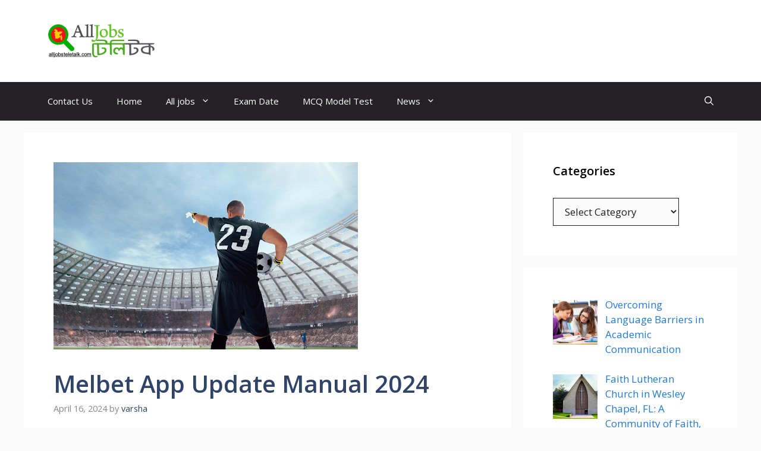

--- FILE ---
content_type: text/html; charset=UTF-8
request_url: https://alljobsteletalk.com/melbet-app-update-manual-2024/
body_size: 74538
content:
<!DOCTYPE html>
<html lang="en-US">
<head>
	<meta charset="UTF-8">
	<meta name='robots' content='index, follow, max-image-preview:large, max-snippet:-1, max-video-preview:-1' />
<meta name="viewport" content="width=device-width, initial-scale=1">
	<!-- This site is optimized with the Yoast SEO plugin v26.3 - https://yoast.com/wordpress/plugins/seo/ -->
	<title>How to Update the Melbet App in Bangladesh?</title>
	<meta name="description" content="Update your Melbet app on Android or iOS for seamless betting. Enjoy exciting features, secure payments, and a 100% Welcome Bonus via the new Melbet app version." />
	<link rel="canonical" href="https://alljobsteletalk.com/melbet-app-update-manual-2024/" />
	<meta property="og:locale" content="en_US" />
	<meta property="og:type" content="article" />
	<meta property="og:title" content="How to Update the Melbet App in Bangladesh?" />
	<meta property="og:description" content="Update your Melbet app on Android or iOS for seamless betting. Enjoy exciting features, secure payments, and a 100% Welcome Bonus via the new Melbet app version." />
	<meta property="og:url" content="https://alljobsteletalk.com/melbet-app-update-manual-2024/" />
	<meta property="og:site_name" content="Alljobs teletalk govt job circular in bd | exam date 2023" />
	<meta property="article:publisher" content="https://www.facebook.com/alljobsteletalkcom" />
	<meta property="article:published_time" content="2024-04-16T11:43:41+00:00" />
	<meta property="article:modified_time" content="2024-07-12T10:56:18+00:00" />
	<meta property="og:image" content="https://alljobsteletalk.com/wp-content/uploads/2024/04/Betting-1.png" />
	<meta property="og:image:width" content="512" />
	<meta property="og:image:height" content="315" />
	<meta property="og:image:type" content="image/png" />
	<meta name="author" content="varsha" />
	<meta name="twitter:card" content="summary_large_image" />
	<meta name="twitter:label1" content="Written by" />
	<meta name="twitter:data1" content="varsha" />
	<meta name="twitter:label2" content="Est. reading time" />
	<meta name="twitter:data2" content="3 minutes" />
	<script type="application/ld+json" class="yoast-schema-graph">{"@context":"https://schema.org","@graph":[{"@type":"Article","@id":"https://alljobsteletalk.com/melbet-app-update-manual-2024/#article","isPartOf":{"@id":"https://alljobsteletalk.com/melbet-app-update-manual-2024/"},"author":{"name":"varsha","@id":"https://alljobsteletalk.com/#/schema/person/88e39891e41a1f1c8e1363fdd984bdc9"},"headline":"Melbet App Update Manual 2024","datePublished":"2024-04-16T11:43:41+00:00","dateModified":"2024-07-12T10:56:18+00:00","mainEntityOfPage":{"@id":"https://alljobsteletalk.com/melbet-app-update-manual-2024/"},"wordCount":465,"commentCount":0,"publisher":{"@id":"https://alljobsteletalk.com/#organization"},"image":{"@id":"https://alljobsteletalk.com/melbet-app-update-manual-2024/#primaryimage"},"thumbnailUrl":"https://alljobsteletalk.com/wp-content/uploads/2024/04/Betting-1.png","articleSection":["Misc"],"inLanguage":"en-US"},{"@type":"WebPage","@id":"https://alljobsteletalk.com/melbet-app-update-manual-2024/","url":"https://alljobsteletalk.com/melbet-app-update-manual-2024/","name":"How to Update the Melbet App in Bangladesh?","isPartOf":{"@id":"https://alljobsteletalk.com/#website"},"primaryImageOfPage":{"@id":"https://alljobsteletalk.com/melbet-app-update-manual-2024/#primaryimage"},"image":{"@id":"https://alljobsteletalk.com/melbet-app-update-manual-2024/#primaryimage"},"thumbnailUrl":"https://alljobsteletalk.com/wp-content/uploads/2024/04/Betting-1.png","datePublished":"2024-04-16T11:43:41+00:00","dateModified":"2024-07-12T10:56:18+00:00","description":"Update your Melbet app on Android or iOS for seamless betting. Enjoy exciting features, secure payments, and a 100% Welcome Bonus via the new Melbet app version.","breadcrumb":{"@id":"https://alljobsteletalk.com/melbet-app-update-manual-2024/#breadcrumb"},"inLanguage":"en-US","potentialAction":[{"@type":"ReadAction","target":["https://alljobsteletalk.com/melbet-app-update-manual-2024/"]}]},{"@type":"ImageObject","inLanguage":"en-US","@id":"https://alljobsteletalk.com/melbet-app-update-manual-2024/#primaryimage","url":"https://alljobsteletalk.com/wp-content/uploads/2024/04/Betting-1.png","contentUrl":"https://alljobsteletalk.com/wp-content/uploads/2024/04/Betting-1.png","width":512,"height":315},{"@type":"BreadcrumbList","@id":"https://alljobsteletalk.com/melbet-app-update-manual-2024/#breadcrumb","itemListElement":[{"@type":"ListItem","position":1,"name":"Home","item":"https://alljobsteletalk.com/"},{"@type":"ListItem","position":2,"name":"Melbet App Update Manual 2024"}]},{"@type":"WebSite","@id":"https://alljobsteletalk.com/#website","url":"https://alljobsteletalk.com/","name":"Alljobs teletalk govt job circular in bd | exam date 2023","description":"Alljobs teletalk govt job circular in bd. All jobs teletalk apply online today, govt job circulars in bd, upcoming all bd jobs exam. bd govt job circular 2023","publisher":{"@id":"https://alljobsteletalk.com/#organization"},"potentialAction":[{"@type":"SearchAction","target":{"@type":"EntryPoint","urlTemplate":"https://alljobsteletalk.com/?s={search_term_string}"},"query-input":{"@type":"PropertyValueSpecification","valueRequired":true,"valueName":"search_term_string"}}],"inLanguage":"en-US"},{"@type":"Organization","@id":"https://alljobsteletalk.com/#organization","name":"Alljobs teletalk govt job circular in bd | exam date 2023","url":"https://alljobsteletalk.com/","logo":{"@type":"ImageObject","inLanguage":"en-US","@id":"https://alljobsteletalk.com/#/schema/logo/image/","url":"https://alljobsteletalk.com/wp-content/uploads/2023/06/AlljobsTeletalk-Govt-Job-Circular-2023-in-BD-all-jobs-today-apply.webp","contentUrl":"https://alljobsteletalk.com/wp-content/uploads/2023/06/AlljobsTeletalk-Govt-Job-Circular-2023-in-BD-all-jobs-today-apply.webp","width":360,"height":115,"caption":"Alljobs teletalk govt job circular in bd | exam date 2023"},"image":{"@id":"https://alljobsteletalk.com/#/schema/logo/image/"},"sameAs":["https://www.facebook.com/alljobsteletalkcom"]},{"@type":"Person","@id":"https://alljobsteletalk.com/#/schema/person/88e39891e41a1f1c8e1363fdd984bdc9","name":"varsha","image":{"@type":"ImageObject","inLanguage":"en-US","@id":"https://alljobsteletalk.com/#/schema/person/image/","url":"https://secure.gravatar.com/avatar/03d9486a8f2b780bfde62b9ddc42c6b2f34b3b4b72a6b9dc2cf723e522973a79?s=96&d=mm&r=g","contentUrl":"https://secure.gravatar.com/avatar/03d9486a8f2b780bfde62b9ddc42c6b2f34b3b4b72a6b9dc2cf723e522973a79?s=96&d=mm&r=g","caption":"varsha"},"url":"https://alljobsteletalk.com/author/varsha/"}]}</script>
	<!-- / Yoast SEO plugin. -->


<link href='https://fonts.gstatic.com' crossorigin rel='preconnect' />
<link href='https://fonts.googleapis.com' crossorigin rel='preconnect' />
<link rel="alternate" type="application/rss+xml" title="Alljobs teletalk govt job circular in bd | exam date 2023 &raquo; Feed" href="https://alljobsteletalk.com/feed/" />
<link rel="alternate" title="oEmbed (JSON)" type="application/json+oembed" href="https://alljobsteletalk.com/wp-json/oembed/1.0/embed?url=https%3A%2F%2Falljobsteletalk.com%2Fmelbet-app-update-manual-2024%2F" />
<link rel="alternate" title="oEmbed (XML)" type="text/xml+oembed" href="https://alljobsteletalk.com/wp-json/oembed/1.0/embed?url=https%3A%2F%2Falljobsteletalk.com%2Fmelbet-app-update-manual-2024%2F&#038;format=xml" />
<style id='wp-img-auto-sizes-contain-inline-css'>
img:is([sizes=auto i],[sizes^="auto," i]){contain-intrinsic-size:3000px 1500px}
/*# sourceURL=wp-img-auto-sizes-contain-inline-css */
</style>
<style id='wp-emoji-styles-inline-css'>

	img.wp-smiley, img.emoji {
		display: inline !important;
		border: none !important;
		box-shadow: none !important;
		height: 1em !important;
		width: 1em !important;
		margin: 0 0.07em !important;
		vertical-align: -0.1em !important;
		background: none !important;
		padding: 0 !important;
	}
/*# sourceURL=wp-emoji-styles-inline-css */
</style>
<style id='wp-block-library-inline-css'>
:root{--wp-block-synced-color:#7a00df;--wp-block-synced-color--rgb:122,0,223;--wp-bound-block-color:var(--wp-block-synced-color);--wp-editor-canvas-background:#ddd;--wp-admin-theme-color:#007cba;--wp-admin-theme-color--rgb:0,124,186;--wp-admin-theme-color-darker-10:#006ba1;--wp-admin-theme-color-darker-10--rgb:0,107,160.5;--wp-admin-theme-color-darker-20:#005a87;--wp-admin-theme-color-darker-20--rgb:0,90,135;--wp-admin-border-width-focus:2px}@media (min-resolution:192dpi){:root{--wp-admin-border-width-focus:1.5px}}.wp-element-button{cursor:pointer}:root .has-very-light-gray-background-color{background-color:#eee}:root .has-very-dark-gray-background-color{background-color:#313131}:root .has-very-light-gray-color{color:#eee}:root .has-very-dark-gray-color{color:#313131}:root .has-vivid-green-cyan-to-vivid-cyan-blue-gradient-background{background:linear-gradient(135deg,#00d084,#0693e3)}:root .has-purple-crush-gradient-background{background:linear-gradient(135deg,#34e2e4,#4721fb 50%,#ab1dfe)}:root .has-hazy-dawn-gradient-background{background:linear-gradient(135deg,#faaca8,#dad0ec)}:root .has-subdued-olive-gradient-background{background:linear-gradient(135deg,#fafae1,#67a671)}:root .has-atomic-cream-gradient-background{background:linear-gradient(135deg,#fdd79a,#004a59)}:root .has-nightshade-gradient-background{background:linear-gradient(135deg,#330968,#31cdcf)}:root .has-midnight-gradient-background{background:linear-gradient(135deg,#020381,#2874fc)}:root{--wp--preset--font-size--normal:16px;--wp--preset--font-size--huge:42px}.has-regular-font-size{font-size:1em}.has-larger-font-size{font-size:2.625em}.has-normal-font-size{font-size:var(--wp--preset--font-size--normal)}.has-huge-font-size{font-size:var(--wp--preset--font-size--huge)}.has-text-align-center{text-align:center}.has-text-align-left{text-align:left}.has-text-align-right{text-align:right}.has-fit-text{white-space:nowrap!important}#end-resizable-editor-section{display:none}.aligncenter{clear:both}.items-justified-left{justify-content:flex-start}.items-justified-center{justify-content:center}.items-justified-right{justify-content:flex-end}.items-justified-space-between{justify-content:space-between}.screen-reader-text{border:0;clip-path:inset(50%);height:1px;margin:-1px;overflow:hidden;padding:0;position:absolute;width:1px;word-wrap:normal!important}.screen-reader-text:focus{background-color:#ddd;clip-path:none;color:#444;display:block;font-size:1em;height:auto;left:5px;line-height:normal;padding:15px 23px 14px;text-decoration:none;top:5px;width:auto;z-index:100000}html :where(.has-border-color){border-style:solid}html :where([style*=border-top-color]){border-top-style:solid}html :where([style*=border-right-color]){border-right-style:solid}html :where([style*=border-bottom-color]){border-bottom-style:solid}html :where([style*=border-left-color]){border-left-style:solid}html :where([style*=border-width]){border-style:solid}html :where([style*=border-top-width]){border-top-style:solid}html :where([style*=border-right-width]){border-right-style:solid}html :where([style*=border-bottom-width]){border-bottom-style:solid}html :where([style*=border-left-width]){border-left-style:solid}html :where(img[class*=wp-image-]){height:auto;max-width:100%}:where(figure){margin:0 0 1em}html :where(.is-position-sticky){--wp-admin--admin-bar--position-offset:var(--wp-admin--admin-bar--height,0px)}@media screen and (max-width:600px){html :where(.is-position-sticky){--wp-admin--admin-bar--position-offset:0px}}

/*# sourceURL=wp-block-library-inline-css */
</style><style id='global-styles-inline-css'>
:root{--wp--preset--aspect-ratio--square: 1;--wp--preset--aspect-ratio--4-3: 4/3;--wp--preset--aspect-ratio--3-4: 3/4;--wp--preset--aspect-ratio--3-2: 3/2;--wp--preset--aspect-ratio--2-3: 2/3;--wp--preset--aspect-ratio--16-9: 16/9;--wp--preset--aspect-ratio--9-16: 9/16;--wp--preset--color--black: #000000;--wp--preset--color--cyan-bluish-gray: #abb8c3;--wp--preset--color--white: #ffffff;--wp--preset--color--pale-pink: #f78da7;--wp--preset--color--vivid-red: #cf2e2e;--wp--preset--color--luminous-vivid-orange: #ff6900;--wp--preset--color--luminous-vivid-amber: #fcb900;--wp--preset--color--light-green-cyan: #7bdcb5;--wp--preset--color--vivid-green-cyan: #00d084;--wp--preset--color--pale-cyan-blue: #8ed1fc;--wp--preset--color--vivid-cyan-blue: #0693e3;--wp--preset--color--vivid-purple: #9b51e0;--wp--preset--color--contrast: var(--contrast);--wp--preset--color--contrast-2: var(--contrast-2);--wp--preset--color--contrast-3: var(--contrast-3);--wp--preset--color--base: var(--base);--wp--preset--color--base-2: var(--base-2);--wp--preset--color--base-3: var(--base-3);--wp--preset--color--accent: var(--accent);--wp--preset--color--accent-2: var(--accent-2);--wp--preset--color--accent-hover: var(--accent-hover);--wp--preset--color--highlight: var(--highlight);--wp--preset--gradient--vivid-cyan-blue-to-vivid-purple: linear-gradient(135deg,rgb(6,147,227) 0%,rgb(155,81,224) 100%);--wp--preset--gradient--light-green-cyan-to-vivid-green-cyan: linear-gradient(135deg,rgb(122,220,180) 0%,rgb(0,208,130) 100%);--wp--preset--gradient--luminous-vivid-amber-to-luminous-vivid-orange: linear-gradient(135deg,rgb(252,185,0) 0%,rgb(255,105,0) 100%);--wp--preset--gradient--luminous-vivid-orange-to-vivid-red: linear-gradient(135deg,rgb(255,105,0) 0%,rgb(207,46,46) 100%);--wp--preset--gradient--very-light-gray-to-cyan-bluish-gray: linear-gradient(135deg,rgb(238,238,238) 0%,rgb(169,184,195) 100%);--wp--preset--gradient--cool-to-warm-spectrum: linear-gradient(135deg,rgb(74,234,220) 0%,rgb(151,120,209) 20%,rgb(207,42,186) 40%,rgb(238,44,130) 60%,rgb(251,105,98) 80%,rgb(254,248,76) 100%);--wp--preset--gradient--blush-light-purple: linear-gradient(135deg,rgb(255,206,236) 0%,rgb(152,150,240) 100%);--wp--preset--gradient--blush-bordeaux: linear-gradient(135deg,rgb(254,205,165) 0%,rgb(254,45,45) 50%,rgb(107,0,62) 100%);--wp--preset--gradient--luminous-dusk: linear-gradient(135deg,rgb(255,203,112) 0%,rgb(199,81,192) 50%,rgb(65,88,208) 100%);--wp--preset--gradient--pale-ocean: linear-gradient(135deg,rgb(255,245,203) 0%,rgb(182,227,212) 50%,rgb(51,167,181) 100%);--wp--preset--gradient--electric-grass: linear-gradient(135deg,rgb(202,248,128) 0%,rgb(113,206,126) 100%);--wp--preset--gradient--midnight: linear-gradient(135deg,rgb(2,3,129) 0%,rgb(40,116,252) 100%);--wp--preset--font-size--small: 13px;--wp--preset--font-size--medium: 20px;--wp--preset--font-size--large: 36px;--wp--preset--font-size--x-large: 42px;--wp--preset--spacing--20: 0.44rem;--wp--preset--spacing--30: 0.67rem;--wp--preset--spacing--40: 1rem;--wp--preset--spacing--50: 1.5rem;--wp--preset--spacing--60: 2.25rem;--wp--preset--spacing--70: 3.38rem;--wp--preset--spacing--80: 5.06rem;--wp--preset--shadow--natural: 6px 6px 9px rgba(0, 0, 0, 0.2);--wp--preset--shadow--deep: 12px 12px 50px rgba(0, 0, 0, 0.4);--wp--preset--shadow--sharp: 6px 6px 0px rgba(0, 0, 0, 0.2);--wp--preset--shadow--outlined: 6px 6px 0px -3px rgb(255, 255, 255), 6px 6px rgb(0, 0, 0);--wp--preset--shadow--crisp: 6px 6px 0px rgb(0, 0, 0);}:where(.is-layout-flex){gap: 0.5em;}:where(.is-layout-grid){gap: 0.5em;}body .is-layout-flex{display: flex;}.is-layout-flex{flex-wrap: wrap;align-items: center;}.is-layout-flex > :is(*, div){margin: 0;}body .is-layout-grid{display: grid;}.is-layout-grid > :is(*, div){margin: 0;}:where(.wp-block-columns.is-layout-flex){gap: 2em;}:where(.wp-block-columns.is-layout-grid){gap: 2em;}:where(.wp-block-post-template.is-layout-flex){gap: 1.25em;}:where(.wp-block-post-template.is-layout-grid){gap: 1.25em;}.has-black-color{color: var(--wp--preset--color--black) !important;}.has-cyan-bluish-gray-color{color: var(--wp--preset--color--cyan-bluish-gray) !important;}.has-white-color{color: var(--wp--preset--color--white) !important;}.has-pale-pink-color{color: var(--wp--preset--color--pale-pink) !important;}.has-vivid-red-color{color: var(--wp--preset--color--vivid-red) !important;}.has-luminous-vivid-orange-color{color: var(--wp--preset--color--luminous-vivid-orange) !important;}.has-luminous-vivid-amber-color{color: var(--wp--preset--color--luminous-vivid-amber) !important;}.has-light-green-cyan-color{color: var(--wp--preset--color--light-green-cyan) !important;}.has-vivid-green-cyan-color{color: var(--wp--preset--color--vivid-green-cyan) !important;}.has-pale-cyan-blue-color{color: var(--wp--preset--color--pale-cyan-blue) !important;}.has-vivid-cyan-blue-color{color: var(--wp--preset--color--vivid-cyan-blue) !important;}.has-vivid-purple-color{color: var(--wp--preset--color--vivid-purple) !important;}.has-black-background-color{background-color: var(--wp--preset--color--black) !important;}.has-cyan-bluish-gray-background-color{background-color: var(--wp--preset--color--cyan-bluish-gray) !important;}.has-white-background-color{background-color: var(--wp--preset--color--white) !important;}.has-pale-pink-background-color{background-color: var(--wp--preset--color--pale-pink) !important;}.has-vivid-red-background-color{background-color: var(--wp--preset--color--vivid-red) !important;}.has-luminous-vivid-orange-background-color{background-color: var(--wp--preset--color--luminous-vivid-orange) !important;}.has-luminous-vivid-amber-background-color{background-color: var(--wp--preset--color--luminous-vivid-amber) !important;}.has-light-green-cyan-background-color{background-color: var(--wp--preset--color--light-green-cyan) !important;}.has-vivid-green-cyan-background-color{background-color: var(--wp--preset--color--vivid-green-cyan) !important;}.has-pale-cyan-blue-background-color{background-color: var(--wp--preset--color--pale-cyan-blue) !important;}.has-vivid-cyan-blue-background-color{background-color: var(--wp--preset--color--vivid-cyan-blue) !important;}.has-vivid-purple-background-color{background-color: var(--wp--preset--color--vivid-purple) !important;}.has-black-border-color{border-color: var(--wp--preset--color--black) !important;}.has-cyan-bluish-gray-border-color{border-color: var(--wp--preset--color--cyan-bluish-gray) !important;}.has-white-border-color{border-color: var(--wp--preset--color--white) !important;}.has-pale-pink-border-color{border-color: var(--wp--preset--color--pale-pink) !important;}.has-vivid-red-border-color{border-color: var(--wp--preset--color--vivid-red) !important;}.has-luminous-vivid-orange-border-color{border-color: var(--wp--preset--color--luminous-vivid-orange) !important;}.has-luminous-vivid-amber-border-color{border-color: var(--wp--preset--color--luminous-vivid-amber) !important;}.has-light-green-cyan-border-color{border-color: var(--wp--preset--color--light-green-cyan) !important;}.has-vivid-green-cyan-border-color{border-color: var(--wp--preset--color--vivid-green-cyan) !important;}.has-pale-cyan-blue-border-color{border-color: var(--wp--preset--color--pale-cyan-blue) !important;}.has-vivid-cyan-blue-border-color{border-color: var(--wp--preset--color--vivid-cyan-blue) !important;}.has-vivid-purple-border-color{border-color: var(--wp--preset--color--vivid-purple) !important;}.has-vivid-cyan-blue-to-vivid-purple-gradient-background{background: var(--wp--preset--gradient--vivid-cyan-blue-to-vivid-purple) !important;}.has-light-green-cyan-to-vivid-green-cyan-gradient-background{background: var(--wp--preset--gradient--light-green-cyan-to-vivid-green-cyan) !important;}.has-luminous-vivid-amber-to-luminous-vivid-orange-gradient-background{background: var(--wp--preset--gradient--luminous-vivid-amber-to-luminous-vivid-orange) !important;}.has-luminous-vivid-orange-to-vivid-red-gradient-background{background: var(--wp--preset--gradient--luminous-vivid-orange-to-vivid-red) !important;}.has-very-light-gray-to-cyan-bluish-gray-gradient-background{background: var(--wp--preset--gradient--very-light-gray-to-cyan-bluish-gray) !important;}.has-cool-to-warm-spectrum-gradient-background{background: var(--wp--preset--gradient--cool-to-warm-spectrum) !important;}.has-blush-light-purple-gradient-background{background: var(--wp--preset--gradient--blush-light-purple) !important;}.has-blush-bordeaux-gradient-background{background: var(--wp--preset--gradient--blush-bordeaux) !important;}.has-luminous-dusk-gradient-background{background: var(--wp--preset--gradient--luminous-dusk) !important;}.has-pale-ocean-gradient-background{background: var(--wp--preset--gradient--pale-ocean) !important;}.has-electric-grass-gradient-background{background: var(--wp--preset--gradient--electric-grass) !important;}.has-midnight-gradient-background{background: var(--wp--preset--gradient--midnight) !important;}.has-small-font-size{font-size: var(--wp--preset--font-size--small) !important;}.has-medium-font-size{font-size: var(--wp--preset--font-size--medium) !important;}.has-large-font-size{font-size: var(--wp--preset--font-size--large) !important;}.has-x-large-font-size{font-size: var(--wp--preset--font-size--x-large) !important;}
/*# sourceURL=global-styles-inline-css */
</style>

<style id='classic-theme-styles-inline-css'>
/*! This file is auto-generated */
.wp-block-button__link{color:#fff;background-color:#32373c;border-radius:9999px;box-shadow:none;text-decoration:none;padding:calc(.667em + 2px) calc(1.333em + 2px);font-size:1.125em}.wp-block-file__button{background:#32373c;color:#fff;text-decoration:none}
/*# sourceURL=/wp-includes/css/classic-themes.min.css */
</style>
<link rel='stylesheet' id='ez-toc-css' href='https://alljobsteletalk.com/wp-content/plugins/easy-table-of-contents/assets/css/screen.min.css?ver=2.0.76' media='all' />
<style id='ez-toc-inline-css'>
div#ez-toc-container .ez-toc-title {font-size: 120%;}div#ez-toc-container .ez-toc-title {font-weight: 500;}div#ez-toc-container ul li , div#ez-toc-container ul li a {font-size: 95%;}div#ez-toc-container ul li , div#ez-toc-container ul li a {font-weight: 500;}div#ez-toc-container nav ul ul li {font-size: 90%;}
/*# sourceURL=ez-toc-inline-css */
</style>
<link rel='stylesheet' id='generate-widget-areas-css' href='https://alljobsteletalk.com/wp-content/themes/generatepress/assets/css/components/widget-areas.min.css?ver=3.6.0' media='all' />
<link rel='stylesheet' id='generate-style-css' href='https://alljobsteletalk.com/wp-content/themes/generatepress/assets/css/main.min.css?ver=3.6.0' media='all' />
<style id='generate-style-inline-css'>
body{background-color:var(--base);color:var(--contrast);}a{color:#1b78e2;}a:hover, a:focus, a:active{color:var(--accent-hover);}.wp-block-group__inner-container{max-width:1200px;margin-left:auto;margin-right:auto;}.site-header .header-image{width:180px;}:root{--contrast:#212121;--contrast-2:#2f4468;--contrast-3:#878787;--base:#fafafa;--base-2:#f7f8f9;--base-3:#ffffff;--accent:#242226;--accent-2:#1b78e2;--accent-hover:#35343a;--highlight:#83b0de;}:root .has-contrast-color{color:var(--contrast);}:root .has-contrast-background-color{background-color:var(--contrast);}:root .has-contrast-2-color{color:var(--contrast-2);}:root .has-contrast-2-background-color{background-color:var(--contrast-2);}:root .has-contrast-3-color{color:var(--contrast-3);}:root .has-contrast-3-background-color{background-color:var(--contrast-3);}:root .has-base-color{color:var(--base);}:root .has-base-background-color{background-color:var(--base);}:root .has-base-2-color{color:var(--base-2);}:root .has-base-2-background-color{background-color:var(--base-2);}:root .has-base-3-color{color:var(--base-3);}:root .has-base-3-background-color{background-color:var(--base-3);}:root .has-accent-color{color:var(--accent);}:root .has-accent-background-color{background-color:var(--accent);}:root .has-accent-2-color{color:var(--accent-2);}:root .has-accent-2-background-color{background-color:var(--accent-2);}:root .has-accent-hover-color{color:var(--accent-hover);}:root .has-accent-hover-background-color{background-color:var(--accent-hover);}:root .has-highlight-color{color:var(--highlight);}:root .has-highlight-background-color{background-color:var(--highlight);}.gp-modal:not(.gp-modal--open):not(.gp-modal--transition){display:none;}.gp-modal--transition:not(.gp-modal--open){pointer-events:none;}.gp-modal-overlay:not(.gp-modal-overlay--open):not(.gp-modal--transition){display:none;}.gp-modal__overlay{display:none;position:fixed;top:0;left:0;right:0;bottom:0;background:rgba(0,0,0,0.2);display:flex;justify-content:center;align-items:center;z-index:10000;backdrop-filter:blur(3px);transition:opacity 500ms ease;opacity:0;}.gp-modal--open:not(.gp-modal--transition) .gp-modal__overlay{opacity:1;}.gp-modal__container{max-width:100%;max-height:100vh;transform:scale(0.9);transition:transform 500ms ease;padding:0 10px;}.gp-modal--open:not(.gp-modal--transition) .gp-modal__container{transform:scale(1);}.search-modal-fields{display:flex;}.gp-search-modal .gp-modal__overlay{align-items:flex-start;padding-top:25vh;background:var(--gp-search-modal-overlay-bg-color);}.search-modal-form{width:500px;max-width:100%;background-color:var(--gp-search-modal-bg-color);color:var(--gp-search-modal-text-color);}.search-modal-form .search-field, .search-modal-form .search-field:focus{width:100%;height:60px;background-color:transparent;border:0;appearance:none;color:currentColor;}.search-modal-fields button, .search-modal-fields button:active, .search-modal-fields button:focus, .search-modal-fields button:hover{background-color:transparent;border:0;color:currentColor;width:60px;}body, button, input, select, textarea{font-family:Open Sans, sans-serif;font-size:17px;}.main-title{font-size:25px;}.widget-title{font-weight:600;}button:not(.menu-toggle),html input[type="button"],input[type="reset"],input[type="submit"],.button,.wp-block-button .wp-block-button__link{font-size:15px;}h1{font-weight:600;font-size:40px;}h2{font-weight:600;font-size:30px;}h3{font-size:20px;}.top-bar{background-color:#636363;color:#ffffff;}.top-bar a{color:#ffffff;}.top-bar a:hover{color:#303030;}.site-header{background-color:#ffffff;color:#3a3a3a;}.site-header a{color:#3a3a3a;}.main-title a,.main-title a:hover{color:var(--base-3);}.site-description{color:#757575;}.main-navigation,.main-navigation ul ul{background-color:var(--accent);}.main-navigation .main-nav ul li a, .main-navigation .menu-toggle, .main-navigation .menu-bar-items{color:var(--base-3);}.main-navigation .main-nav ul li:not([class*="current-menu-"]):hover > a, .main-navigation .main-nav ul li:not([class*="current-menu-"]):focus > a, .main-navigation .main-nav ul li.sfHover:not([class*="current-menu-"]) > a, .main-navigation .menu-bar-item:hover > a, .main-navigation .menu-bar-item.sfHover > a{color:var(--base-3);background-color:var(--accent-hover);}button.menu-toggle:hover,button.menu-toggle:focus{color:var(--base-3);}.main-navigation .main-nav ul li[class*="current-menu-"] > a{color:var(--base-3);background-color:var(--accent-hover);}.navigation-search input[type="search"],.navigation-search input[type="search"]:active, .navigation-search input[type="search"]:focus, .main-navigation .main-nav ul li.search-item.active > a, .main-navigation .menu-bar-items .search-item.active > a{color:var(--base-3);background-color:var(--accent-hover);}.separate-containers .inside-article, .separate-containers .comments-area, .separate-containers .page-header, .one-container .container, .separate-containers .paging-navigation, .inside-page-header{background-color:var(--base-3);}.inside-article a,.paging-navigation a,.comments-area a,.page-header a{color:var(--accent-2);}.inside-article a:hover,.paging-navigation a:hover,.comments-area a:hover,.page-header a:hover{color:var(--accent-hover);}.entry-title a{color:var(--contrast-2);}.entry-title a:hover{color:var(--accent-hover);}.entry-meta{color:var(--contrast-3);}.entry-meta a{color:var(--contrast-2);}.entry-meta a:hover{color:var(--accent-hover);}h1{color:var(--contrast-2);}h2{color:var(--contrast-2);}h3{color:var(--contrast-2);}.sidebar .widget{background-color:#ffffff;}.sidebar .widget a{color:var(--accent-2);}.sidebar .widget a:hover{color:var(--accent-hover);}.sidebar .widget .widget-title{color:#000000;}.footer-widgets{color:var(--base-3);background-color:var(--contrast-2);}.footer-widgets a{color:var(--base-3);}.footer-widgets a:hover{color:var(--base-3);}.footer-widgets .widget-title{color:var(--base-2);}.site-info{color:var(--contrast-2);}.site-info a{color:var(--contrast-2);}.site-info a:hover{color:var(--accent-hover);}.footer-bar .widget_nav_menu .current-menu-item a{color:var(--accent-hover);}input[type="text"],input[type="email"],input[type="url"],input[type="password"],input[type="search"],input[type="tel"],input[type="number"],textarea,select{color:var(--contrast);background-color:#fafafa;border-color:var(--contrast);}input[type="text"]:focus,input[type="email"]:focus,input[type="url"]:focus,input[type="password"]:focus,input[type="search"]:focus,input[type="tel"]:focus,input[type="number"]:focus,textarea:focus,select:focus{color:var(--contrast-3);background-color:#ffffff;border-color:var(--contrast-3);}button,html input[type="button"],input[type="reset"],input[type="submit"],a.button,a.wp-block-button__link:not(.has-background){color:#ffffff;background-color:var(--accent);}button:hover,html input[type="button"]:hover,input[type="reset"]:hover,input[type="submit"]:hover,a.button:hover,button:focus,html input[type="button"]:focus,input[type="reset"]:focus,input[type="submit"]:focus,a.button:focus,a.wp-block-button__link:not(.has-background):active,a.wp-block-button__link:not(.has-background):focus,a.wp-block-button__link:not(.has-background):hover{color:#ffffff;background-color:var(--accent-hover);}a.generate-back-to-top{background-color:rgba( 0,0,0,0.4 );color:#ffffff;}a.generate-back-to-top:hover,a.generate-back-to-top:focus{background-color:rgba( 0,0,0,0.6 );color:#ffffff;}:root{--gp-search-modal-bg-color:var(--base-3);--gp-search-modal-text-color:var(--contrast);--gp-search-modal-overlay-bg-color:rgba(0,0,0,0.2);}@media (max-width:768px){.main-navigation .menu-bar-item:hover > a, .main-navigation .menu-bar-item.sfHover > a{background:none;color:var(--base-3);}}.inside-top-bar{padding:10px;}.inside-header{padding:40px;}.nav-below-header .main-navigation .inside-navigation.grid-container, .nav-above-header .main-navigation .inside-navigation.grid-container{padding:0px 20px 0px 20px;}.separate-containers .inside-article, .separate-containers .comments-area, .separate-containers .page-header, .separate-containers .paging-navigation, .one-container .site-content, .inside-page-header{padding:50px;}.site-main .wp-block-group__inner-container{padding:50px;}.separate-containers .paging-navigation{padding-top:20px;padding-bottom:20px;}.entry-content .alignwide, body:not(.no-sidebar) .entry-content .alignfull{margin-left:-50px;width:calc(100% + 100px);max-width:calc(100% + 100px);}.one-container.right-sidebar .site-main,.one-container.both-right .site-main{margin-right:50px;}.one-container.left-sidebar .site-main,.one-container.both-left .site-main{margin-left:50px;}.one-container.both-sidebars .site-main{margin:0px 50px 0px 50px;}.one-container.archive .post:not(:last-child):not(.is-loop-template-item), .one-container.blog .post:not(:last-child):not(.is-loop-template-item){padding-bottom:50px;}.main-navigation .main-nav ul li a,.menu-toggle,.main-navigation .menu-bar-item > a{line-height:65px;}.navigation-search input[type="search"]{height:65px;}.rtl .menu-item-has-children .dropdown-menu-toggle{padding-left:20px;}.rtl .main-navigation .main-nav ul li.menu-item-has-children > a{padding-right:20px;}.widget-area .widget{padding:50px;}.inside-site-info{padding:20px;}@media (max-width:768px){.separate-containers .inside-article, .separate-containers .comments-area, .separate-containers .page-header, .separate-containers .paging-navigation, .one-container .site-content, .inside-page-header{padding:30px;}.site-main .wp-block-group__inner-container{padding:30px;}.inside-site-info{padding-right:10px;padding-left:10px;}.entry-content .alignwide, body:not(.no-sidebar) .entry-content .alignfull{margin-left:-30px;width:calc(100% + 60px);max-width:calc(100% + 60px);}.one-container .site-main .paging-navigation{margin-bottom:20px;}}/* End cached CSS */.is-right-sidebar{width:30%;}.is-left-sidebar{width:30%;}.site-content .content-area{width:70%;}@media (max-width:768px){.main-navigation .menu-toggle,.sidebar-nav-mobile:not(#sticky-placeholder){display:block;}.main-navigation ul,.gen-sidebar-nav,.main-navigation:not(.slideout-navigation):not(.toggled) .main-nav > ul,.has-inline-mobile-toggle #site-navigation .inside-navigation > *:not(.navigation-search):not(.main-nav){display:none;}.nav-align-right .inside-navigation,.nav-align-center .inside-navigation{justify-content:space-between;}}
/*# sourceURL=generate-style-inline-css */
</style>
<link rel='stylesheet' id='generate-google-fonts-css' href='https://fonts.googleapis.com/css?family=Open+Sans%3A300%2Cregular%2Citalic%2C600%2C700&#038;display=auto&#038;ver=3.6.0' media='all' />
<link rel='stylesheet' id='recent-posts-widget-with-thumbnails-public-style-css' href='https://alljobsteletalk.com/wp-content/plugins/recent-posts-widget-with-thumbnails/public.css?ver=7.1.1' media='all' />
<script src="https://alljobsteletalk.com/wp-includes/js/jquery/jquery.min.js?ver=3.7.1" id="jquery-core-js"></script>
<script src="https://alljobsteletalk.com/wp-includes/js/jquery/jquery-migrate.min.js?ver=3.4.1" id="jquery-migrate-js"></script>
<link rel="https://api.w.org/" href="https://alljobsteletalk.com/wp-json/" /><link rel="alternate" title="JSON" type="application/json" href="https://alljobsteletalk.com/wp-json/wp/v2/posts/4858" /><link rel="EditURI" type="application/rsd+xml" title="RSD" href="https://alljobsteletalk.com/xmlrpc.php?rsd" />
<meta name="generator" content="WordPress 6.9" />
<link rel='shortlink' href='https://alljobsteletalk.com/?p=4858' />

<!-- BEGIN Clicky Analytics v2.2.4 Tracking - https://wordpress.org/plugins/clicky-analytics/ -->
<script type="text/javascript">
  var clicky_custom = clicky_custom || {};
  clicky_custom.outbound_pattern = ['/go/','/out/'];
</script>

<script async src="//static.getclicky.com/101432197.js"></script>

<!-- END Clicky Analytics v2.2.4 Tracking -->

<meta name="pressbay-verify" content="L1hRWJUr6HwQen9fu0RT">

<meta name="posticywebsite" content="agDVE2fPfo5sXnyJZcT77ljWwzPZ9X">
<!-- Google tag (gtag.js) -->
<script async src="https://www.googletagmanager.com/gtag/js?id=G-Y7ZDZPCWX3"></script>
<script>
  window.dataLayer = window.dataLayer || [];
  function gtag(){dataLayer.push(arguments);}
  gtag('js', new Date());

  gtag('config', 'G-Y7ZDZPCWX3');
</script><link rel="icon" href="https://alljobsteletalk.com/wp-content/uploads/2023/05/alljobs-teletalk-com-alljobs.teletalk-.png" sizes="32x32" />
<link rel="icon" href="https://alljobsteletalk.com/wp-content/uploads/2023/05/alljobs-teletalk-com-alljobs.teletalk-.png" sizes="192x192" />
<link rel="apple-touch-icon" href="https://alljobsteletalk.com/wp-content/uploads/2023/05/alljobs-teletalk-com-alljobs.teletalk-.png" />
<meta name="msapplication-TileImage" content="https://alljobsteletalk.com/wp-content/uploads/2023/05/alljobs-teletalk-com-alljobs.teletalk-.png" />
		<style id="wp-custom-css">
			



/* GeneratePress Site CSS */ .inside-article,
.sidebar .widget,
.comments-area, .gb-query-loop-item:not(.sidebar .gb-query-loop-item),.container-widget {
	border-right: 2px solid rgba(0, 0, 0, 0.07);
	border-bottom: 2px solid rgba(0, 0, 0, 0.07);
	box-shadow: 0 0 10px rgba(232, 234, 237, 0.5);
}
 /* End GeneratePress Site CSS */		</style>
		</head>

<body data-rsssl=1 class="wp-singular post-template-default single single-post postid-4858 single-format-standard wp-custom-logo wp-embed-responsive wp-theme-generatepress right-sidebar nav-below-header separate-containers header-aligned-left dropdown-hover featured-image-active" itemtype="https://schema.org/Blog" itemscope>

	<a class="screen-reader-text skip-link" href="#content" title="Skip to content">Skip to content</a>		<header class="site-header" id="masthead" aria-label="Site"  itemtype="https://schema.org/WPHeader" itemscope>
			<div class="inside-header grid-container">
				<div class="site-logo">
					<a href="https://alljobsteletalk.com/" rel="home">
						<img  class="header-image is-logo-image" alt="Alljobs teletalk govt job circular in bd | exam date 2023" src="https://alljobsteletalk.com/wp-content/uploads/2023/06/AlljobsTeletalk-Govt-Job-Circular-2023-in-BD-all-jobs-today-apply.webp" srcset="https://alljobsteletalk.com/wp-content/uploads/2023/06/AlljobsTeletalk-Govt-Job-Circular-2023-in-BD-all-jobs-today-apply.webp 1x, https://alljobsteletalk.com/wp-content/uploads/2023/04/Alljobs-teletalk-bd-govt-Jobs-circular-2023-today-upcoming-exam-date.webp 2x" width="360" height="115" />
					</a>
				</div>			</div>
		</header>
				<nav class="main-navigation has-menu-bar-items sub-menu-right" id="site-navigation" aria-label="Primary"  itemtype="https://schema.org/SiteNavigationElement" itemscope>
			<div class="inside-navigation grid-container">
								<button class="menu-toggle" aria-controls="primary-menu" aria-expanded="false">
					<span class="gp-icon icon-menu-bars"><svg viewBox="0 0 512 512" aria-hidden="true" xmlns="http://www.w3.org/2000/svg" width="1em" height="1em"><path d="M0 96c0-13.255 10.745-24 24-24h464c13.255 0 24 10.745 24 24s-10.745 24-24 24H24c-13.255 0-24-10.745-24-24zm0 160c0-13.255 10.745-24 24-24h464c13.255 0 24 10.745 24 24s-10.745 24-24 24H24c-13.255 0-24-10.745-24-24zm0 160c0-13.255 10.745-24 24-24h464c13.255 0 24 10.745 24 24s-10.745 24-24 24H24c-13.255 0-24-10.745-24-24z" /></svg><svg viewBox="0 0 512 512" aria-hidden="true" xmlns="http://www.w3.org/2000/svg" width="1em" height="1em"><path d="M71.029 71.029c9.373-9.372 24.569-9.372 33.942 0L256 222.059l151.029-151.03c9.373-9.372 24.569-9.372 33.942 0 9.372 9.373 9.372 24.569 0 33.942L289.941 256l151.03 151.029c9.372 9.373 9.372 24.569 0 33.942-9.373 9.372-24.569 9.372-33.942 0L256 289.941l-151.029 151.03c-9.373 9.372-24.569 9.372-33.942 0-9.372-9.373-9.372-24.569 0-33.942L222.059 256 71.029 104.971c-9.372-9.373-9.372-24.569 0-33.942z" /></svg></span><span class="mobile-menu">Menu</span>				</button>
				<div id="primary-menu" class="main-nav"><ul id="menu-main" class=" menu sf-menu"><li id="menu-item-4793" class="menu-item menu-item-type-post_type menu-item-object-page menu-item-4793"><a href="https://alljobsteletalk.com/contact-us/">Contact Us</a></li>
<li id="menu-item-2905" class="menu-item menu-item-type-custom menu-item-object-custom menu-item-home menu-item-2905"><a href="https://alljobsteletalk.com">Home</a></li>
<li id="menu-item-3081" class="menu-item menu-item-type-taxonomy menu-item-object-category menu-item-has-children menu-item-3081"><a href="https://alljobsteletalk.com/category/all-jobs/">All jobs<span role="presentation" class="dropdown-menu-toggle"><span class="gp-icon icon-arrow"><svg viewBox="0 0 330 512" aria-hidden="true" xmlns="http://www.w3.org/2000/svg" width="1em" height="1em"><path d="M305.913 197.085c0 2.266-1.133 4.815-2.833 6.514L171.087 335.593c-1.7 1.7-4.249 2.832-6.515 2.832s-4.815-1.133-6.515-2.832L26.064 203.599c-1.7-1.7-2.832-4.248-2.832-6.514s1.132-4.816 2.832-6.515l14.162-14.163c1.7-1.699 3.966-2.832 6.515-2.832 2.266 0 4.815 1.133 6.515 2.832l111.316 111.317 111.316-111.317c1.7-1.699 4.249-2.832 6.515-2.832s4.815 1.133 6.515 2.832l14.162 14.163c1.7 1.7 2.833 4.249 2.833 6.515z" /></svg></span></span></a>
<ul class="sub-menu">
	<li id="menu-item-3083" class="menu-item menu-item-type-taxonomy menu-item-object-category menu-item-3083"><a href="https://alljobsteletalk.com/category/govt-jobs/">Government Jobs</a></li>
	<li id="menu-item-3084" class="menu-item menu-item-type-taxonomy menu-item-object-category menu-item-3084"><a href="https://alljobsteletalk.com/category/private-jobs-circular/">Private Jobs</a></li>
	<li id="menu-item-5510" class="menu-item menu-item-type-taxonomy menu-item-object-category menu-item-5510"><a href="https://alljobsteletalk.com/category/all-bd-jobs-today/">All BD Jobs Today</a></li>
</ul>
</li>
<li id="menu-item-3082" class="menu-item menu-item-type-taxonomy menu-item-object-category menu-item-3082"><a href="https://alljobsteletalk.com/category/upcoming-exam-date/">Exam Date</a></li>
<li id="menu-item-4587" class="menu-item menu-item-type-custom menu-item-object-custom menu-item-4587"><a href="https://livemcq.alljobsteletalk.com">MCQ Model Test</a></li>
<li id="menu-item-4795" class="menu-item menu-item-type-taxonomy menu-item-object-category menu-item-has-children menu-item-4795"><a href="https://alljobsteletalk.com/category/news/">News<span role="presentation" class="dropdown-menu-toggle"><span class="gp-icon icon-arrow"><svg viewBox="0 0 330 512" aria-hidden="true" xmlns="http://www.w3.org/2000/svg" width="1em" height="1em"><path d="M305.913 197.085c0 2.266-1.133 4.815-2.833 6.514L171.087 335.593c-1.7 1.7-4.249 2.832-6.515 2.832s-4.815-1.133-6.515-2.832L26.064 203.599c-1.7-1.7-2.832-4.248-2.832-6.514s1.132-4.816 2.832-6.515l14.162-14.163c1.7-1.699 3.966-2.832 6.515-2.832 2.266 0 4.815 1.133 6.515 2.832l111.316 111.317 111.316-111.317c1.7-1.699 4.249-2.832 6.515-2.832s4.815 1.133 6.515 2.832l14.162 14.163c1.7 1.7 2.833 4.249 2.833 6.515z" /></svg></span></span></a>
<ul class="sub-menu">
	<li id="menu-item-4794" class="menu-item menu-item-type-taxonomy menu-item-object-category menu-item-4794"><a href="https://alljobsteletalk.com/category/entertainment/">Entertainment</a></li>
	<li id="menu-item-5515" class="menu-item menu-item-type-taxonomy menu-item-object-category menu-item-has-children menu-item-5515"><a href="https://alljobsteletalk.com/category/education/">Education<span role="presentation" class="dropdown-menu-toggle"><span class="gp-icon icon-arrow-right"><svg viewBox="0 0 192 512" aria-hidden="true" xmlns="http://www.w3.org/2000/svg" width="1em" height="1em" fill-rule="evenodd" clip-rule="evenodd" stroke-linejoin="round" stroke-miterlimit="1.414"><path d="M178.425 256.001c0 2.266-1.133 4.815-2.832 6.515L43.599 394.509c-1.7 1.7-4.248 2.833-6.514 2.833s-4.816-1.133-6.515-2.833l-14.163-14.162c-1.699-1.7-2.832-3.966-2.832-6.515 0-2.266 1.133-4.815 2.832-6.515l111.317-111.316L16.407 144.685c-1.699-1.7-2.832-4.249-2.832-6.515s1.133-4.815 2.832-6.515l14.163-14.162c1.7-1.7 4.249-2.833 6.515-2.833s4.815 1.133 6.514 2.833l131.994 131.993c1.7 1.7 2.832 4.249 2.832 6.515z" fill-rule="nonzero" /></svg></span></span></a>
	<ul class="sub-menu">
		<li id="menu-item-5516" class="menu-item menu-item-type-taxonomy menu-item-object-category menu-item-5516"><a href="https://alljobsteletalk.com/category/law/">law</a></li>
		<li id="menu-item-5513" class="menu-item menu-item-type-taxonomy menu-item-object-category menu-item-5513"><a href="https://alljobsteletalk.com/category/business/">Business</a></li>
		<li id="menu-item-5517" class="menu-item menu-item-type-taxonomy menu-item-object-category menu-item-5517"><a href="https://alljobsteletalk.com/category/lifestyle/">Lifestyle</a></li>
		<li id="menu-item-5518" class="menu-item menu-item-type-taxonomy menu-item-object-category menu-item-5518"><a href="https://alljobsteletalk.com/category/tech/">Tech</a></li>
		<li id="menu-item-5519" class="menu-item menu-item-type-taxonomy menu-item-object-category menu-item-5519"><a href="https://alljobsteletalk.com/category/technology/">Technology</a></li>
	</ul>
</li>
	<li id="menu-item-4796" class="menu-item menu-item-type-taxonomy menu-item-object-category menu-item-4796"><a href="https://alljobsteletalk.com/category/trending/">Trending</a></li>
	<li id="menu-item-3085" class="menu-item menu-item-type-taxonomy menu-item-object-category menu-item-3085"><a href="https://alljobsteletalk.com/category/teletalk-application/">Teletalk Application</a></li>
	<li id="menu-item-5511" class="menu-item menu-item-type-taxonomy menu-item-object-category menu-item-5511"><a href="https://alljobsteletalk.com/category/arts/">Arts</a></li>
	<li id="menu-item-5512" class="menu-item menu-item-type-taxonomy menu-item-object-category menu-item-5512"><a href="https://alljobsteletalk.com/category/automotive/">Automotive</a></li>
	<li id="menu-item-5514" class="menu-item menu-item-type-taxonomy menu-item-object-category menu-item-5514"><a href="https://alljobsteletalk.com/category/community/">Community</a></li>
	<li id="menu-item-5520" class="menu-item menu-item-type-taxonomy menu-item-object-category menu-item-5520"><a href="https://alljobsteletalk.com/category/test/">Test</a></li>
</ul>
</li>
</ul></div><div class="menu-bar-items">	<span class="menu-bar-item">
		<a href="#" role="button" aria-label="Open search" aria-haspopup="dialog" aria-controls="gp-search" data-gpmodal-trigger="gp-search"><span class="gp-icon icon-search"><svg viewBox="0 0 512 512" aria-hidden="true" xmlns="http://www.w3.org/2000/svg" width="1em" height="1em"><path fill-rule="evenodd" clip-rule="evenodd" d="M208 48c-88.366 0-160 71.634-160 160s71.634 160 160 160 160-71.634 160-160S296.366 48 208 48zM0 208C0 93.125 93.125 0 208 0s208 93.125 208 208c0 48.741-16.765 93.566-44.843 129.024l133.826 134.018c9.366 9.379 9.355 24.575-.025 33.941-9.379 9.366-24.575 9.355-33.941-.025L337.238 370.987C301.747 399.167 256.839 416 208 416 93.125 416 0 322.875 0 208z" /></svg><svg viewBox="0 0 512 512" aria-hidden="true" xmlns="http://www.w3.org/2000/svg" width="1em" height="1em"><path d="M71.029 71.029c9.373-9.372 24.569-9.372 33.942 0L256 222.059l151.029-151.03c9.373-9.372 24.569-9.372 33.942 0 9.372 9.373 9.372 24.569 0 33.942L289.941 256l151.03 151.029c9.372 9.373 9.372 24.569 0 33.942-9.373 9.372-24.569 9.372-33.942 0L256 289.941l-151.029 151.03c-9.373 9.372-24.569 9.372-33.942 0-9.372-9.373-9.372-24.569 0-33.942L222.059 256 71.029 104.971c-9.372-9.373-9.372-24.569 0-33.942z" /></svg></span></a>
	</span>
	</div>			</div>
		</nav>
		
	<div class="site grid-container container hfeed" id="page">
				<div class="site-content" id="content">
			
	<div class="content-area" id="primary">
		<main class="site-main" id="main">
			
<article id="post-4858" class="post-4858 post type-post status-publish format-standard has-post-thumbnail hentry category-misc" itemtype="https://schema.org/CreativeWork" itemscope>
	<div class="inside-article">
				<div class="featured-image page-header-image-single grid-container grid-parent">
			<img width="512" height="315" src="https://alljobsteletalk.com/wp-content/uploads/2024/04/Betting-1.png" class="attachment-full size-full wp-post-image" alt="" itemprop="image" decoding="async" fetchpriority="high" />		</div>
					<header class="entry-header">
				<h1 class="entry-title" itemprop="headline">Melbet App Update Manual 2024</h1>		<div class="entry-meta">
			<span class="posted-on"><time class="updated" datetime="2024-07-12T16:56:18+06:00" itemprop="dateModified">July 12, 2024</time><time class="entry-date published" datetime="2024-04-16T17:43:41+06:00" itemprop="datePublished">April 16, 2024</time></span> <span class="byline">by <span class="author vcard" itemprop="author" itemtype="https://schema.org/Person" itemscope><a class="url fn n" href="https://alljobsteletalk.com/author/varsha/" title="View all posts by varsha" rel="author" itemprop="url"><span class="author-name" itemprop="name">varsha</span></a></span></span> 		</div>
					</header>
			
		<div class="entry-content" itemprop="text">
			<p><span style="font-weight: 400;">Melbet is the ideal betting platform for all betting enthusiasts in Bangladesh. Operating since 2012, this platform holds the Curacao Gaming Commission license and has an SSL encryption security method, through which it is able to protect the personal information provided by the users. Considering the popularity of the platform in Bangladesh, the developers also made the </span><a href="https://melbetbd.pro/app/" target="_blank" rel="noopener"><span style="font-weight: 400;">Melbet mobile</span></a><span style="font-weight: 400;"> application available for both Android and iOS users. Since the developers bring out regular updates, it is necessary for the mobile application to be updated frequently, as it might stop working later. Moreover, with the regular updates, the gamblers will be getting something exciting as the platform always brings out new features for a better experience. </span></p>
<table>
<tbody>
<tr>
<td><span style="font-weight: 400;">APK Size</span></td>
<td><span style="font-weight: 400;">43.50 MB </span></td>
</tr>
<tr>
<td><span style="font-weight: 400;">Current Version </span></td>
<td><span style="font-weight: 400;">v. 65</span></td>
</tr>
<tr>
<td><span style="font-weight: 400;">Installed App Size </span></td>
<td><span style="font-weight: 400;">90 MB</span></td>
</tr>
<tr>
<td><span style="font-weight: 400;">Cost</span></td>
<td><span style="font-weight: 400;">Free</span></td>
</tr>
<tr>
<td><span style="font-weight: 400;">Supported Operating System </span></td>
<td><span style="font-weight: 400;">Android and iOS </span></td>
</tr>
</tbody>
</table>
<div id="ez-toc-container" class="ez-toc-v2_0_76 counter-hierarchy ez-toc-counter ez-toc-grey ez-toc-container-direction">
<div class="ez-toc-title-container">
<p class="ez-toc-title" style="cursor:inherit">Table of Contents</p>
<span class="ez-toc-title-toggle"><a href="#" class="ez-toc-pull-right ez-toc-btn ez-toc-btn-xs ez-toc-btn-default ez-toc-toggle" aria-label="Toggle Table of Content"><span class="ez-toc-js-icon-con"><span class=""><span class="eztoc-hide" style="display:none;">Toggle</span><span class="ez-toc-icon-toggle-span"><svg style="fill: #999;color:#999" xmlns="http://www.w3.org/2000/svg" class="list-377408" width="20px" height="20px" viewBox="0 0 24 24" fill="none"><path d="M6 6H4v2h2V6zm14 0H8v2h12V6zM4 11h2v2H4v-2zm16 0H8v2h12v-2zM4 16h2v2H4v-2zm16 0H8v2h12v-2z" fill="currentColor"></path></svg><svg style="fill: #999;color:#999" class="arrow-unsorted-368013" xmlns="http://www.w3.org/2000/svg" width="10px" height="10px" viewBox="0 0 24 24" version="1.2" baseProfile="tiny"><path d="M18.2 9.3l-6.2-6.3-6.2 6.3c-.2.2-.3.4-.3.7s.1.5.3.7c.2.2.4.3.7.3h11c.3 0 .5-.1.7-.3.2-.2.3-.5.3-.7s-.1-.5-.3-.7zM5.8 14.7l6.2 6.3 6.2-6.3c.2-.2.3-.5.3-.7s-.1-.5-.3-.7c-.2-.2-.4-.3-.7-.3h-11c-.3 0-.5.1-.7.3-.2.2-.3.5-.3.7s.1.5.3.7z"/></svg></span></span></span></a></span></div>
<nav><ul class='ez-toc-list ez-toc-list-level-1 ' ><li class='ez-toc-page-1 ez-toc-heading-level-2'><a class="ez-toc-link ez-toc-heading-1" href="#How_to_Update_Mobile_Application" >How to Update Mobile Application?</a></li><li class='ez-toc-page-1 ez-toc-heading-level-2'><a class="ez-toc-link ez-toc-heading-2" href="#System_Requirements" >System Requirements</a></li><li class='ez-toc-page-1 ez-toc-heading-level-2'><a class="ez-toc-link ez-toc-heading-3" href="#How_to_Register_via_Mobile_Application" >How to Register via Mobile Application?</a></li></ul></nav></div>
<h2><span class="ez-toc-section" id="How_to_Update_Mobile_Application"></span><span style="font-weight: 400;">How to Update Mobile Application?</span><span class="ez-toc-section-end"></span></h2>
<p><span style="font-weight: 400;">The steps through which users will be able to update the Melbet application on their Android and iOS devices are as follows-</span></p>
<ol>
<li style="font-weight: 400;" aria-level="1"><span style="font-weight: 400;">Head over to the official website and click on the “App” section.</span></li>
<li style="font-weight: 400;" aria-level="1"><span style="font-weight: 400;">Download the latest application file for your Android or iOS devices.</span></li>
<li style="font-weight: 400;" aria-level="1"><span style="font-weight: 400;">As the download is completed, install the mobile application, which will update your app if there is a new update.</span></li>
</ol>
<p><span style="font-weight: 400;">Since the mobile application does not have the feature of automatic updates, the users need to update the application from the official website.</span></p>
<h2><span class="ez-toc-section" id="System_Requirements"></span><span style="font-weight: 400;">System Requirements</span><span class="ez-toc-section-end"></span></h2>
<p><span style="font-weight: 400;">Before updating or downloading the mobile application on their Android or iOS devices, the users are recommended to check the system requirements which have been given out by the developers.</span></p>
<p><b>For Android: </b></p>
<table>
<tbody>
<tr>
<td><span style="font-weight: 400;">Android Version </span></td>
<td><span style="font-weight: 400;">Android 6.0 or Above</span></td>
</tr>
<tr>
<td><span style="font-weight: 400;">RAM</span></td>
<td><span style="font-weight: 400;">610 MB</span></td>
</tr>
<tr>
<td><span style="font-weight: 400;">Processor </span></td>
<td><span style="font-weight: 400;">1.6 GHz </span></td>
</tr>
<tr>
<td><span style="font-weight: 400;">Memory Space</span></td>
<td><span style="font-weight: 400;">120 MB </span></td>
</tr>
</tbody>
</table>
<p>&nbsp;</p>
<p><b>For iOS: </b></p>
<table>
<tbody>
<tr>
<td><span style="font-weight: 400;">iOS Version </span></td>
<td><span style="font-weight: 400;">iOS 8.0 or Above </span></td>
</tr>
<tr>
<td><span style="font-weight: 400;">RAM </span></td>
<td><span style="font-weight: 400;">585 MB</span></td>
</tr>
<tr>
<td><span style="font-weight: 400;">Processor </span></td>
<td><span style="font-weight: 400;">1.2 GHz </span></td>
</tr>
<tr>
<td><span style="font-weight: 400;">Memory Space </span></td>
<td><span style="font-weight: 400;">110 MB </span></td>
</tr>
</tbody>
</table>
<p>&nbsp;</p>
<p><span style="font-weight: 400;">If the player&#8217;s device fulfils these minimum requirements, they will be able to download and update the <a href="https://en.wikipedia.org/wiki/Casino" target="_blank" rel="noopener">Melbet</a> mobile application on their devices without any interruptions.</span></p>
<h2><span class="ez-toc-section" id="How_to_Register_via_Mobile_Application"></span><span style="font-weight: 400;">How to Register via Mobile Application?</span><span class="ez-toc-section-end"></span></h2>
<p><span style="font-weight: 400;">Players would be able to register with the mobile application quickly, as the process can be completed by following the steps given below:</span></p>
<ol>
<li style="font-weight: 400;" aria-level="1"><span style="font-weight: 400;">Open the mobile application as soon as it gets downloaded and installed.</span></li>
<li style="font-weight: 400;" aria-level="1"><span style="font-weight: 400;">The sign-up page will appear with different sign-up methods, like</span>
<ul>
<li style="font-weight: 400;" aria-level="2"><span style="font-weight: 400;">One Click Registration</span></li>
<li style="font-weight: 400;" aria-level="2"><span style="font-weight: 400;">Email </span></li>
<li style="font-weight: 400;" aria-level="2"><span style="font-weight: 400;">Phone Number</span></li>
<li style="font-weight: 400;" aria-level="2"><span style="font-weight: 400;">Social Accounts and Messenger</span></li>
</ul>
</li>
<li style="font-weight: 400;" aria-level="1"><span style="font-weight: 400;">Players can select any registration method that suits them the most and fill out the other required details. Users can also use the promo code “MELBDBONUS” to claim the Welcome bonus of 100% up to 10,000 BDT on their first deposit.</span></li>
<li style="font-weight: 400;" aria-level="1"><span style="font-weight: 400;">After entering all the details correctly, players would be able to register themselves successfully to the mobile application and start betting.</span></li>
</ol>
<p><span style="font-weight: 400;">Upon following the simple steps mentioned above, players will be able to register themselves on the Melbet mobile application via their Android or iOS devices.</span></p>
<p>&nbsp;</p>
		</div>

				<footer class="entry-meta" aria-label="Entry meta">
			<span class="cat-links"><span class="gp-icon icon-categories"><svg viewBox="0 0 512 512" aria-hidden="true" xmlns="http://www.w3.org/2000/svg" width="1em" height="1em"><path d="M0 112c0-26.51 21.49-48 48-48h110.014a48 48 0 0143.592 27.907l12.349 26.791A16 16 0 00228.486 128H464c26.51 0 48 21.49 48 48v224c0 26.51-21.49 48-48 48H48c-26.51 0-48-21.49-48-48V112z" /></svg></span><span class="screen-reader-text">Categories </span><a href="https://alljobsteletalk.com/category/misc/" rel="category tag">Misc</a></span> 		<nav id="nav-below" class="post-navigation" aria-label="Posts">
			<div class="nav-previous"><span class="gp-icon icon-arrow-left"><svg viewBox="0 0 192 512" aria-hidden="true" xmlns="http://www.w3.org/2000/svg" width="1em" height="1em" fill-rule="evenodd" clip-rule="evenodd" stroke-linejoin="round" stroke-miterlimit="1.414"><path d="M178.425 138.212c0 2.265-1.133 4.813-2.832 6.512L64.276 256.001l111.317 111.277c1.7 1.7 2.832 4.247 2.832 6.513 0 2.265-1.133 4.813-2.832 6.512L161.43 394.46c-1.7 1.7-4.249 2.832-6.514 2.832-2.266 0-4.816-1.133-6.515-2.832L16.407 262.514c-1.699-1.7-2.832-4.248-2.832-6.513 0-2.265 1.133-4.813 2.832-6.512l131.994-131.947c1.7-1.699 4.249-2.831 6.515-2.831 2.265 0 4.815 1.132 6.514 2.831l14.163 14.157c1.7 1.7 2.832 3.965 2.832 6.513z" fill-rule="nonzero" /></svg></span><span class="prev"><a href="https://alljobsteletalk.com/how-to-conduct-a-quick-1xbet-app-download/" rel="prev">How to conduct a quick 1xBet app download?</a></span></div><div class="nav-next"><span class="gp-icon icon-arrow-right"><svg viewBox="0 0 192 512" aria-hidden="true" xmlns="http://www.w3.org/2000/svg" width="1em" height="1em" fill-rule="evenodd" clip-rule="evenodd" stroke-linejoin="round" stroke-miterlimit="1.414"><path d="M178.425 256.001c0 2.266-1.133 4.815-2.832 6.515L43.599 394.509c-1.7 1.7-4.248 2.833-6.514 2.833s-4.816-1.133-6.515-2.833l-14.163-14.162c-1.699-1.7-2.832-3.966-2.832-6.515 0-2.266 1.133-4.815 2.832-6.515l111.317-111.316L16.407 144.685c-1.699-1.7-2.832-4.249-2.832-6.515s1.133-4.815 2.832-6.515l14.163-14.162c1.7-1.7 4.249-2.833 6.515-2.833s4.815 1.133 6.514 2.833l131.994 131.993c1.7 1.7 2.832 4.249 2.832 6.515z" fill-rule="nonzero" /></svg></span><span class="next"><a href="https://alljobsteletalk.com/explore-the-world-of-gaming-at-glory-casino-bangladesh-your-premier-destination-for-online-casino-entertainment/" rel="next">Explore the World of Gaming at Glory Casino Bangladesh: Your Premier Destination for Online Casino Entertainment</a></span></div>		</nav>
				</footer>
			</div>
</article>
		</main>
	</div>

	<div class="widget-area sidebar is-right-sidebar" id="right-sidebar">
	<div class="inside-right-sidebar">
		<aside id="categories-2" class="widget inner-padding widget_categories"><h2 class="widget-title">Categories</h2><form action="https://alljobsteletalk.com" method="get"><label class="screen-reader-text" for="cat">Categories</label><select  name='cat' id='cat' class='postform'>
	<option value='-1'>Select Category</option>
	<option class="level-0" value="8">All BD Jobs Today</option>
	<option class="level-0" value="6">All jobs</option>
	<option class="level-0" value="166">Automotive</option>
	<option class="level-0" value="24">Business</option>
	<option class="level-0" value="26">Education</option>
	<option class="level-0" value="27">Entertainment</option>
	<option class="level-0" value="7">Exam Date</option>
	<option class="level-0" value="1">Government Jobs</option>
	<option class="level-0" value="142">law</option>
	<option class="level-0" value="28">Lifestyle</option>
	<option class="level-0" value="117">Misc</option>
	<option class="level-0" value="9">Private Jobs</option>
	<option class="level-0" value="128">Tech</option>
	<option class="level-0" value="29">Technology</option>
	<option class="level-0" value="11">Teletalk Application</option>
	<option class="level-0" value="119">Trending</option>
</select>
</form><script>
( ( dropdownId ) => {
	const dropdown = document.getElementById( dropdownId );
	function onSelectChange() {
		setTimeout( () => {
			if ( 'escape' === dropdown.dataset.lastkey ) {
				return;
			}
			if ( dropdown.value && parseInt( dropdown.value ) > 0 && dropdown instanceof HTMLSelectElement ) {
				dropdown.parentElement.submit();
			}
		}, 250 );
	}
	function onKeyUp( event ) {
		if ( 'Escape' === event.key ) {
			dropdown.dataset.lastkey = 'escape';
		} else {
			delete dropdown.dataset.lastkey;
		}
	}
	function onClick() {
		delete dropdown.dataset.lastkey;
	}
	dropdown.addEventListener( 'keyup', onKeyUp );
	dropdown.addEventListener( 'click', onClick );
	dropdown.addEventListener( 'change', onSelectChange );
})( "cat" );

//# sourceURL=WP_Widget_Categories%3A%3Awidget
</script>
</aside><aside id="recent-posts-widget-with-thumbnails-2" class="widget inner-padding recent-posts-widget-with-thumbnails">
<div id="rpwwt-recent-posts-widget-with-thumbnails-2" class="rpwwt-widget">
	<ul>
		<li><a href="https://alljobsteletalk.com/overcoming-language-barriers-in-academic-communication/"><img width="75" height="75" src="https://alljobsteletalk.com/wp-content/uploads/2025/07/oj-150x150.jpg" class="attachment-75x75 size-75x75 wp-post-image" alt="" decoding="async" loading="lazy" /><span class="rpwwt-post-title">Overcoming Language Barriers in Academic Communication</span></a></li>
		<li><a href="https://alljobsteletalk.com/faith-lutheran-church-in-wesley-chapel-fl-a-community-of-faith-hope-and-love/"><img width="75" height="75" src="https://alljobsteletalk.com/wp-content/uploads/2025/05/f-150x150.webp" class="attachment-75x75 size-75x75 wp-post-image" alt="" decoding="async" loading="lazy" /><span class="rpwwt-post-title">Faith Lutheran Church in Wesley Chapel, FL: A Community of Faith, Hope, and Love</span></a></li>
		<li><a href="https://alljobsteletalk.com/band-vs-dj-lets-talk/"><img width="75" height="75" src="https://alljobsteletalk.com/wp-content/uploads/2025/05/Band-vs.-DJ-150x150.webp" class="attachment-75x75 size-75x75 wp-post-image" alt="" decoding="async" loading="lazy" /><span class="rpwwt-post-title">Band vs. DJ: Let’s Talk</span></a></li>
		<li><a href="https://alljobsteletalk.com/the-future-of-commercial-electrical-work-in-sustainable-construction/"><img width="75" height="75" src="https://alljobsteletalk.com/wp-content/uploads/2025/05/Commercial-Electrical-Work-150x150.webp" class="attachment-75x75 size-75x75 wp-post-image" alt="" decoding="async" loading="lazy" /><span class="rpwwt-post-title">The Future of Commercial Electrical Work in Sustainable Construction</span></a></li>
		<li><a href="https://alljobsteletalk.com/essential-home-maintenance-tips-for-every-season/"><img width="75" height="75" src="https://alljobsteletalk.com/wp-content/uploads/2025/05/i-4-150x150.webp" class="attachment-75x75 size-75x75 wp-post-image" alt="" decoding="async" loading="lazy" srcset="https://alljobsteletalk.com/wp-content/uploads/2025/05/i-4-150x150.webp 150w, https://alljobsteletalk.com/wp-content/uploads/2025/05/i-4-300x300.webp 300w, https://alljobsteletalk.com/wp-content/uploads/2025/05/i-4.webp 320w" sizes="auto, (max-width: 75px) 100vw, 75px" /><span class="rpwwt-post-title">Essential Home Maintenance Tips for Every Season</span></a></li>
		<li><a href="https://alljobsteletalk.com/top-strategies-to-help-your-small-business-grow-this-year/"><img width="75" height="75" src="https://alljobsteletalk.com/wp-content/uploads/2025/05/Small-Business-Grow-150x150.webp" class="attachment-75x75 size-75x75 wp-post-image" alt="" decoding="async" loading="lazy" /><span class="rpwwt-post-title">Top Strategies to Help Your Small Business Grow This Year</span></a></li>
		<li><a href="https://alljobsteletalk.com/how-to-share-your-faith-online-in-meaningful-ways/"><img width="75" height="75" src="https://alljobsteletalk.com/wp-content/uploads/2025/05/Online-in-Meaningful-Ways-150x150.webp" class="attachment-75x75 size-75x75 wp-post-image" alt="" decoding="async" loading="lazy" /><span class="rpwwt-post-title">How to Share Your Faith Online in Meaningful Ways</span></a></li>
		<li><a href="https://alljobsteletalk.com/top-mobility-aids-to-improve-daily-life-for-seniors/"><img width="75" height="75" src="https://alljobsteletalk.com/wp-content/uploads/2025/05/Daily-Life-for-Seniors-150x150.webp" class="attachment-75x75 size-75x75 wp-post-image" alt="" decoding="async" loading="lazy" /><span class="rpwwt-post-title">Top Mobility Aids to Improve Daily Life for Seniors</span></a></li>
		<li><a href="https://alljobsteletalk.com/top-tips-for-welcoming-a-new-dog-into-your-home/"><img width="75" height="75" src="https://alljobsteletalk.com/wp-content/uploads/2025/05/p-150x150.webp" class="attachment-75x75 size-75x75 wp-post-image" alt="" decoding="async" loading="lazy" /><span class="rpwwt-post-title">Top Tips for Welcoming a New Dog Into Your Home</span></a></li>
		<li><a href="https://alljobsteletalk.com/top-home-maintenance-tasks-to-prepare-for-summer/"><img width="75" height="75" src="https://alljobsteletalk.com/wp-content/uploads/2025/05/Home-Maintenance-Tasks-to-Prepare-for-Summer-150x150.webp" class="attachment-75x75 size-75x75 wp-post-image" alt="" decoding="async" loading="lazy" /><span class="rpwwt-post-title">Top Home Maintenance Tasks to Prepare for Summer</span></a></li>
	</ul>
</div><!-- .rpwwt-widget -->
</aside>	</div>
</div>

	</div>
</div>


<div class="site-footer footer-bar-active footer-bar-align-right">
			<footer class="site-info" aria-label="Site"  itemtype="https://schema.org/WPFooter" itemscope>
			<div class="inside-site-info grid-container">
						<div class="footer-bar">
			<aside id="nav_menu-2" class="widget inner-padding widget_nav_menu"><div class="menu-footer-bar-marketer-container"><ul id="menu-footer-bar-marketer" class="menu"><li id="menu-item-4925" class="menu-item menu-item-type-post_type menu-item-object-page menu-item-4925"><a href="https://alljobsteletalk.com/privacy-policy/">Privacy Policy</a></li>
<li id="menu-item-4926" class="menu-item menu-item-type-post_type menu-item-object-page menu-item-4926"><a href="https://alljobsteletalk.com/terms-and-conditions/">Terms and Conditions</a></li>
<li id="menu-item-4924" class="menu-item menu-item-type-post_type menu-item-object-page menu-item-4924"><a href="https://alljobsteletalk.com/contact-us/">Contact Us</a></li>
</ul></div></aside>		</div>
						<div class="copyright-bar">
					<p>&copy; Copyrights 2026 || All Rights Reserved || Powered By <a href="https://alljobsteletalk.com/">Alljobsteletalk.com</a> || Mail To Us : <a href="mailto:GuestPost@GeniusUpdates.com">GuestPost@GeniusUpdates.com</a></p>
									</div>
			</div>
		</footer>
		</div>

<script type="speculationrules">
{"prefetch":[{"source":"document","where":{"and":[{"href_matches":"/*"},{"not":{"href_matches":["/wp-*.php","/wp-admin/*","/wp-content/uploads/*","/wp-content/*","/wp-content/plugins/*","/wp-content/themes/generatepress/*","/*\\?(.+)"]}},{"not":{"selector_matches":"a[rel~=\"nofollow\"]"}},{"not":{"selector_matches":".no-prefetch, .no-prefetch a"}}]},"eagerness":"conservative"}]}
</script>
<script id="generate-a11y">
!function(){"use strict";if("querySelector"in document&&"addEventListener"in window){var e=document.body;e.addEventListener("pointerdown",(function(){e.classList.add("using-mouse")}),{passive:!0}),e.addEventListener("keydown",(function(){e.classList.remove("using-mouse")}),{passive:!0})}}();
</script>
	<div class="gp-modal gp-search-modal" id="gp-search" role="dialog" aria-modal="true" aria-label="Search">
		<div class="gp-modal__overlay" tabindex="-1" data-gpmodal-close>
			<div class="gp-modal__container">
					<form role="search" method="get" class="search-modal-form" action="https://alljobsteletalk.com/">
		<label for="search-modal-input" class="screen-reader-text">Search for:</label>
		<div class="search-modal-fields">
			<input id="search-modal-input" type="search" class="search-field" placeholder="Search &hellip;" value="" name="s" />
			<button aria-label="Search"><span class="gp-icon icon-search"><svg viewBox="0 0 512 512" aria-hidden="true" xmlns="http://www.w3.org/2000/svg" width="1em" height="1em"><path fill-rule="evenodd" clip-rule="evenodd" d="M208 48c-88.366 0-160 71.634-160 160s71.634 160 160 160 160-71.634 160-160S296.366 48 208 48zM0 208C0 93.125 93.125 0 208 0s208 93.125 208 208c0 48.741-16.765 93.566-44.843 129.024l133.826 134.018c9.366 9.379 9.355 24.575-.025 33.941-9.379 9.366-24.575 9.355-33.941-.025L337.238 370.987C301.747 399.167 256.839 416 208 416 93.125 416 0 322.875 0 208z" /></svg></span></button>
		</div>
			</form>
				</div>
		</div>
	</div>
	<script id="ez-toc-scroll-scriptjs-js-extra">
var eztoc_smooth_local = {"scroll_offset":"30","add_request_uri":"","add_self_reference_link":""};
//# sourceURL=ez-toc-scroll-scriptjs-js-extra
</script>
<script src="https://alljobsteletalk.com/wp-content/plugins/easy-table-of-contents/assets/js/smooth_scroll.min.js?ver=2.0.76" id="ez-toc-scroll-scriptjs-js"></script>
<script src="https://alljobsteletalk.com/wp-content/plugins/easy-table-of-contents/vendor/js-cookie/js.cookie.min.js?ver=2.2.1" id="ez-toc-js-cookie-js"></script>
<script src="https://alljobsteletalk.com/wp-content/plugins/easy-table-of-contents/vendor/sticky-kit/jquery.sticky-kit.min.js?ver=1.9.2" id="ez-toc-jquery-sticky-kit-js"></script>
<script id="ez-toc-js-js-extra">
var ezTOC = {"smooth_scroll":"1","visibility_hide_by_default":"","scroll_offset":"30","fallbackIcon":"\u003Cspan class=\"\"\u003E\u003Cspan class=\"eztoc-hide\" style=\"display:none;\"\u003EToggle\u003C/span\u003E\u003Cspan class=\"ez-toc-icon-toggle-span\"\u003E\u003Csvg style=\"fill: #999;color:#999\" xmlns=\"http://www.w3.org/2000/svg\" class=\"list-377408\" width=\"20px\" height=\"20px\" viewBox=\"0 0 24 24\" fill=\"none\"\u003E\u003Cpath d=\"M6 6H4v2h2V6zm14 0H8v2h12V6zM4 11h2v2H4v-2zm16 0H8v2h12v-2zM4 16h2v2H4v-2zm16 0H8v2h12v-2z\" fill=\"currentColor\"\u003E\u003C/path\u003E\u003C/svg\u003E\u003Csvg style=\"fill: #999;color:#999\" class=\"arrow-unsorted-368013\" xmlns=\"http://www.w3.org/2000/svg\" width=\"10px\" height=\"10px\" viewBox=\"0 0 24 24\" version=\"1.2\" baseProfile=\"tiny\"\u003E\u003Cpath d=\"M18.2 9.3l-6.2-6.3-6.2 6.3c-.2.2-.3.4-.3.7s.1.5.3.7c.2.2.4.3.7.3h11c.3 0 .5-.1.7-.3.2-.2.3-.5.3-.7s-.1-.5-.3-.7zM5.8 14.7l6.2 6.3 6.2-6.3c.2-.2.3-.5.3-.7s-.1-.5-.3-.7c-.2-.2-.4-.3-.7-.3h-11c-.3 0-.5.1-.7.3-.2.2-.3.5-.3.7s.1.5.3.7z\"/\u003E\u003C/svg\u003E\u003C/span\u003E\u003C/span\u003E","chamomile_theme_is_on":""};
//# sourceURL=ez-toc-js-js-extra
</script>
<script src="https://alljobsteletalk.com/wp-content/plugins/easy-table-of-contents/assets/js/front.min.js?ver=2.0.76-1762748934" id="ez-toc-js-js"></script>
<script id="generate-menu-js-before">
var generatepressMenu = {"toggleOpenedSubMenus":true,"openSubMenuLabel":"Open Sub-Menu","closeSubMenuLabel":"Close Sub-Menu"};
//# sourceURL=generate-menu-js-before
</script>
<script src="https://alljobsteletalk.com/wp-content/themes/generatepress/assets/js/menu.min.js?ver=3.6.0" id="generate-menu-js"></script>
<script src="https://alljobsteletalk.com/wp-content/themes/generatepress/assets/dist/modal.js?ver=3.6.0" id="generate-modal-js"></script>
<script id="wp-emoji-settings" type="application/json">
{"baseUrl":"https://s.w.org/images/core/emoji/17.0.2/72x72/","ext":".png","svgUrl":"https://s.w.org/images/core/emoji/17.0.2/svg/","svgExt":".svg","source":{"concatemoji":"https://alljobsteletalk.com/wp-includes/js/wp-emoji-release.min.js?ver=6.9"}}
</script>
<script type="module">
/*! This file is auto-generated */
const a=JSON.parse(document.getElementById("wp-emoji-settings").textContent),o=(window._wpemojiSettings=a,"wpEmojiSettingsSupports"),s=["flag","emoji"];function i(e){try{var t={supportTests:e,timestamp:(new Date).valueOf()};sessionStorage.setItem(o,JSON.stringify(t))}catch(e){}}function c(e,t,n){e.clearRect(0,0,e.canvas.width,e.canvas.height),e.fillText(t,0,0);t=new Uint32Array(e.getImageData(0,0,e.canvas.width,e.canvas.height).data);e.clearRect(0,0,e.canvas.width,e.canvas.height),e.fillText(n,0,0);const a=new Uint32Array(e.getImageData(0,0,e.canvas.width,e.canvas.height).data);return t.every((e,t)=>e===a[t])}function p(e,t){e.clearRect(0,0,e.canvas.width,e.canvas.height),e.fillText(t,0,0);var n=e.getImageData(16,16,1,1);for(let e=0;e<n.data.length;e++)if(0!==n.data[e])return!1;return!0}function u(e,t,n,a){switch(t){case"flag":return n(e,"\ud83c\udff3\ufe0f\u200d\u26a7\ufe0f","\ud83c\udff3\ufe0f\u200b\u26a7\ufe0f")?!1:!n(e,"\ud83c\udde8\ud83c\uddf6","\ud83c\udde8\u200b\ud83c\uddf6")&&!n(e,"\ud83c\udff4\udb40\udc67\udb40\udc62\udb40\udc65\udb40\udc6e\udb40\udc67\udb40\udc7f","\ud83c\udff4\u200b\udb40\udc67\u200b\udb40\udc62\u200b\udb40\udc65\u200b\udb40\udc6e\u200b\udb40\udc67\u200b\udb40\udc7f");case"emoji":return!a(e,"\ud83e\u1fac8")}return!1}function f(e,t,n,a){let r;const o=(r="undefined"!=typeof WorkerGlobalScope&&self instanceof WorkerGlobalScope?new OffscreenCanvas(300,150):document.createElement("canvas")).getContext("2d",{willReadFrequently:!0}),s=(o.textBaseline="top",o.font="600 32px Arial",{});return e.forEach(e=>{s[e]=t(o,e,n,a)}),s}function r(e){var t=document.createElement("script");t.src=e,t.defer=!0,document.head.appendChild(t)}a.supports={everything:!0,everythingExceptFlag:!0},new Promise(t=>{let n=function(){try{var e=JSON.parse(sessionStorage.getItem(o));if("object"==typeof e&&"number"==typeof e.timestamp&&(new Date).valueOf()<e.timestamp+604800&&"object"==typeof e.supportTests)return e.supportTests}catch(e){}return null}();if(!n){if("undefined"!=typeof Worker&&"undefined"!=typeof OffscreenCanvas&&"undefined"!=typeof URL&&URL.createObjectURL&&"undefined"!=typeof Blob)try{var e="postMessage("+f.toString()+"("+[JSON.stringify(s),u.toString(),c.toString(),p.toString()].join(",")+"));",a=new Blob([e],{type:"text/javascript"});const r=new Worker(URL.createObjectURL(a),{name:"wpTestEmojiSupports"});return void(r.onmessage=e=>{i(n=e.data),r.terminate(),t(n)})}catch(e){}i(n=f(s,u,c,p))}t(n)}).then(e=>{for(const n in e)a.supports[n]=e[n],a.supports.everything=a.supports.everything&&a.supports[n],"flag"!==n&&(a.supports.everythingExceptFlag=a.supports.everythingExceptFlag&&a.supports[n]);var t;a.supports.everythingExceptFlag=a.supports.everythingExceptFlag&&!a.supports.flag,a.supports.everything||((t=a.source||{}).concatemoji?r(t.concatemoji):t.wpemoji&&t.twemoji&&(r(t.twemoji),r(t.wpemoji)))});
//# sourceURL=https://alljobsteletalk.com/wp-includes/js/wp-emoji-loader.min.js
</script>

</body>
</html>
